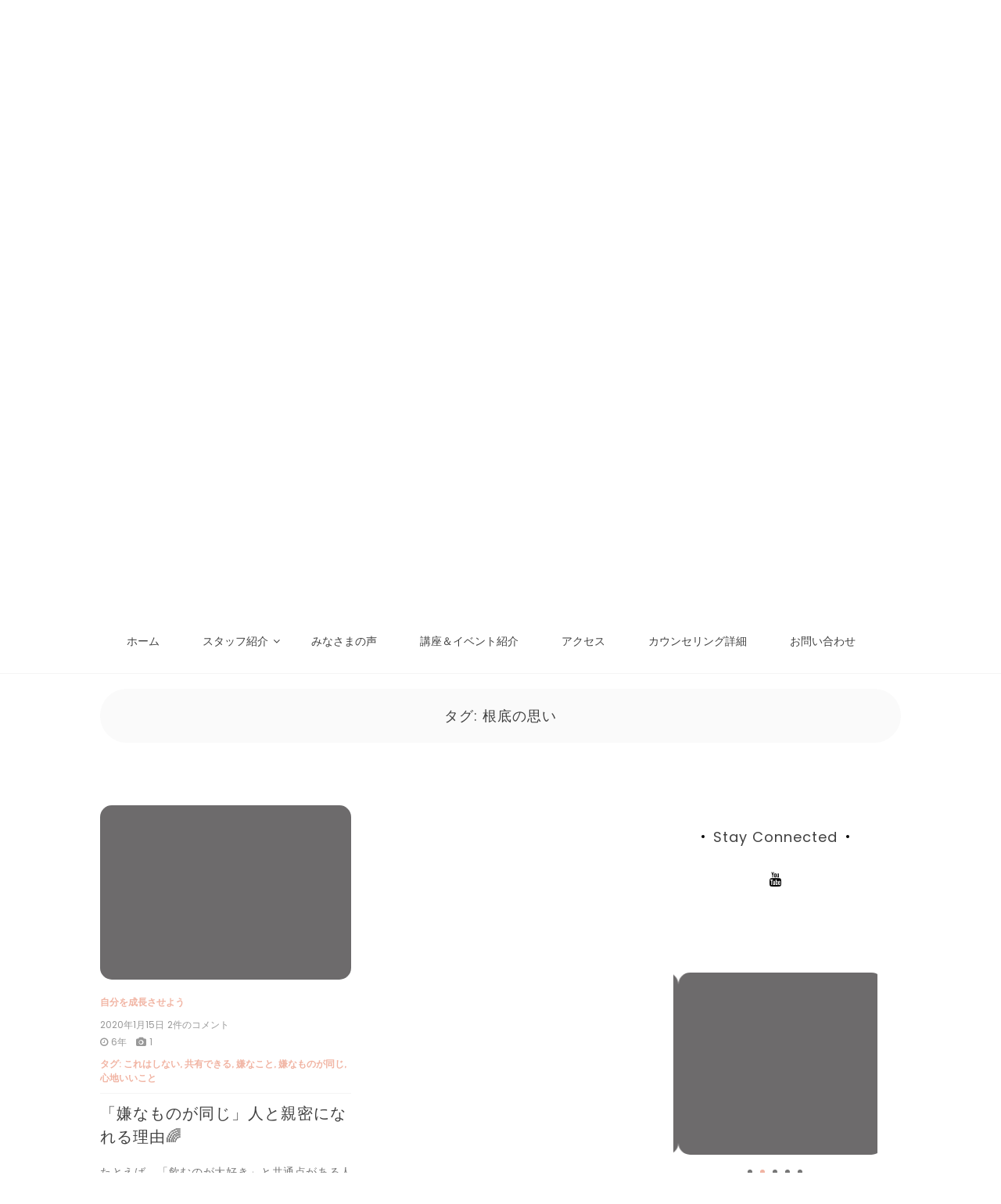

--- FILE ---
content_type: text/html; charset=UTF-8
request_url: http://kokoro-e.com/tag/%E6%A0%B9%E5%BA%95%E3%81%AE%E6%80%9D%E3%81%84
body_size: 13491
content:

<!doctype html>
<html dir="ltr" lang="ja" prefix="og: https://ogp.me/ns#">
<head>
	<meta charset="UTF-8">
	<link rel="profile" href="https://gmpg.org/xfn/11">
	<meta name="viewport" content="width=device-width, initial-scale=1, shrink-to-fit=no">	
	<title>根底の思い - あがり症・人見知りが楽になる話し方教室【こころ-え】(大阪・オンライン)</title>
	<style>img:is([sizes="auto" i], [sizes^="auto," i]) { contain-intrinsic-size: 3000px 1500px }</style>
	
		<!-- All in One SEO 4.9.1.1 - aioseo.com -->
	<meta name="robots" content="max-image-preview:large" />
	<link rel="canonical" href="http://kokoro-e.com/tag/%e6%a0%b9%e5%ba%95%e3%81%ae%e6%80%9d%e3%81%84" />
	<meta name="generator" content="All in One SEO (AIOSEO) 4.9.1.1" />
		<script type="application/ld+json" class="aioseo-schema">
			{"@context":"https:\/\/schema.org","@graph":[{"@type":"BreadcrumbList","@id":"http:\/\/kokoro-e.com\/tag\/%E6%A0%B9%E5%BA%95%E3%81%AE%E6%80%9D%E3%81%84#breadcrumblist","itemListElement":[{"@type":"ListItem","@id":"http:\/\/kokoro-e.com#listItem","position":1,"name":"\u30db\u30fc\u30e0","item":"http:\/\/kokoro-e.com","nextItem":{"@type":"ListItem","@id":"http:\/\/kokoro-e.com\/tag\/%e6%a0%b9%e5%ba%95%e3%81%ae%e6%80%9d%e3%81%84#listItem","name":"\u6839\u5e95\u306e\u601d\u3044"}},{"@type":"ListItem","@id":"http:\/\/kokoro-e.com\/tag\/%e6%a0%b9%e5%ba%95%e3%81%ae%e6%80%9d%e3%81%84#listItem","position":2,"name":"\u6839\u5e95\u306e\u601d\u3044","previousItem":{"@type":"ListItem","@id":"http:\/\/kokoro-e.com#listItem","name":"\u30db\u30fc\u30e0"}}]},{"@type":"CollectionPage","@id":"http:\/\/kokoro-e.com\/tag\/%E6%A0%B9%E5%BA%95%E3%81%AE%E6%80%9D%E3%81%84#collectionpage","url":"http:\/\/kokoro-e.com\/tag\/%E6%A0%B9%E5%BA%95%E3%81%AE%E6%80%9D%E3%81%84","name":"\u6839\u5e95\u306e\u601d\u3044 - \u3042\u304c\u308a\u75c7\u30fb\u4eba\u898b\u77e5\u308a\u304c\u697d\u306b\u306a\u308b\u8a71\u3057\u65b9\u6559\u5ba4\u3010\u3053\u3053\u308d-\u3048\u3011(\u5927\u962a\u30fb\u30aa\u30f3\u30e9\u30a4\u30f3)","inLanguage":"ja","isPartOf":{"@id":"http:\/\/kokoro-e.com\/#website"},"breadcrumb":{"@id":"http:\/\/kokoro-e.com\/tag\/%E6%A0%B9%E5%BA%95%E3%81%AE%E6%80%9D%E3%81%84#breadcrumblist"}},{"@type":"Organization","@id":"http:\/\/kokoro-e.com\/#organization","name":"\u3010\u3053\u3053\u308d-\u3048\u3011","description":"33\u6b73\u307e\u3067\u5bfe\u4eba\u6050\u6016\u75c7\u3060\u3063\u305f\u8b1b\u5e2b\u304c\u60a9\u307f\u306b\u5bc4\u308a\u6dfb\u3044\u3001\u8a71\u3057\u65b9\u30b9\u30ad\u30eb\u3092\u5411\u4e0a\u3067\u304d\u308b\u548c\u3084\u304b\u306a\u8a71\u3057\u65b9\u6559\u5ba4","url":"http:\/\/kokoro-e.com\/"},{"@type":"WebSite","@id":"http:\/\/kokoro-e.com\/#website","url":"http:\/\/kokoro-e.com\/","name":"\u3010\u3053\u3053\u308d-\u3048\u3011","description":"33\u6b73\u307e\u3067\u5bfe\u4eba\u6050\u6016\u75c7\u3060\u3063\u305f\u8b1b\u5e2b\u304c\u60a9\u307f\u306b\u5bc4\u308a\u6dfb\u3044\u3001\u8a71\u3057\u65b9\u30b9\u30ad\u30eb\u3092\u5411\u4e0a\u3067\u304d\u308b\u548c\u3084\u304b\u306a\u8a71\u3057\u65b9\u6559\u5ba4","inLanguage":"ja","publisher":{"@id":"http:\/\/kokoro-e.com\/#organization"}}]}
		</script>
		<!-- All in One SEO -->

<link rel='dns-prefetch' href='//webfonts.sakura.ne.jp' />
<link rel='dns-prefetch' href='//fonts.googleapis.com' />
<link rel="alternate" type="application/rss+xml" title="あがり症・人見知りが楽になる話し方教室【こころ-え】(大阪・オンライン) &raquo; フィード" href="http://kokoro-e.com/feed" />
<link rel="alternate" type="application/rss+xml" title="あがり症・人見知りが楽になる話し方教室【こころ-え】(大阪・オンライン) &raquo; コメントフィード" href="http://kokoro-e.com/comments/feed" />
<link rel="alternate" type="application/rss+xml" title="あがり症・人見知りが楽になる話し方教室【こころ-え】(大阪・オンライン) &raquo; 根底の思い タグのフィード" href="http://kokoro-e.com/tag/%e6%a0%b9%e5%ba%95%e3%81%ae%e6%80%9d%e3%81%84/feed" />
<script type="text/javascript">
/* <![CDATA[ */
window._wpemojiSettings = {"baseUrl":"https:\/\/s.w.org\/images\/core\/emoji\/16.0.1\/72x72\/","ext":".png","svgUrl":"https:\/\/s.w.org\/images\/core\/emoji\/16.0.1\/svg\/","svgExt":".svg","source":{"concatemoji":"http:\/\/kokoro-e.com\/wp-includes\/js\/wp-emoji-release.min.js?ver=6.8.3"}};
/*! This file is auto-generated */
!function(s,n){var o,i,e;function c(e){try{var t={supportTests:e,timestamp:(new Date).valueOf()};sessionStorage.setItem(o,JSON.stringify(t))}catch(e){}}function p(e,t,n){e.clearRect(0,0,e.canvas.width,e.canvas.height),e.fillText(t,0,0);var t=new Uint32Array(e.getImageData(0,0,e.canvas.width,e.canvas.height).data),a=(e.clearRect(0,0,e.canvas.width,e.canvas.height),e.fillText(n,0,0),new Uint32Array(e.getImageData(0,0,e.canvas.width,e.canvas.height).data));return t.every(function(e,t){return e===a[t]})}function u(e,t){e.clearRect(0,0,e.canvas.width,e.canvas.height),e.fillText(t,0,0);for(var n=e.getImageData(16,16,1,1),a=0;a<n.data.length;a++)if(0!==n.data[a])return!1;return!0}function f(e,t,n,a){switch(t){case"flag":return n(e,"\ud83c\udff3\ufe0f\u200d\u26a7\ufe0f","\ud83c\udff3\ufe0f\u200b\u26a7\ufe0f")?!1:!n(e,"\ud83c\udde8\ud83c\uddf6","\ud83c\udde8\u200b\ud83c\uddf6")&&!n(e,"\ud83c\udff4\udb40\udc67\udb40\udc62\udb40\udc65\udb40\udc6e\udb40\udc67\udb40\udc7f","\ud83c\udff4\u200b\udb40\udc67\u200b\udb40\udc62\u200b\udb40\udc65\u200b\udb40\udc6e\u200b\udb40\udc67\u200b\udb40\udc7f");case"emoji":return!a(e,"\ud83e\udedf")}return!1}function g(e,t,n,a){var r="undefined"!=typeof WorkerGlobalScope&&self instanceof WorkerGlobalScope?new OffscreenCanvas(300,150):s.createElement("canvas"),o=r.getContext("2d",{willReadFrequently:!0}),i=(o.textBaseline="top",o.font="600 32px Arial",{});return e.forEach(function(e){i[e]=t(o,e,n,a)}),i}function t(e){var t=s.createElement("script");t.src=e,t.defer=!0,s.head.appendChild(t)}"undefined"!=typeof Promise&&(o="wpEmojiSettingsSupports",i=["flag","emoji"],n.supports={everything:!0,everythingExceptFlag:!0},e=new Promise(function(e){s.addEventListener("DOMContentLoaded",e,{once:!0})}),new Promise(function(t){var n=function(){try{var e=JSON.parse(sessionStorage.getItem(o));if("object"==typeof e&&"number"==typeof e.timestamp&&(new Date).valueOf()<e.timestamp+604800&&"object"==typeof e.supportTests)return e.supportTests}catch(e){}return null}();if(!n){if("undefined"!=typeof Worker&&"undefined"!=typeof OffscreenCanvas&&"undefined"!=typeof URL&&URL.createObjectURL&&"undefined"!=typeof Blob)try{var e="postMessage("+g.toString()+"("+[JSON.stringify(i),f.toString(),p.toString(),u.toString()].join(",")+"));",a=new Blob([e],{type:"text/javascript"}),r=new Worker(URL.createObjectURL(a),{name:"wpTestEmojiSupports"});return void(r.onmessage=function(e){c(n=e.data),r.terminate(),t(n)})}catch(e){}c(n=g(i,f,p,u))}t(n)}).then(function(e){for(var t in e)n.supports[t]=e[t],n.supports.everything=n.supports.everything&&n.supports[t],"flag"!==t&&(n.supports.everythingExceptFlag=n.supports.everythingExceptFlag&&n.supports[t]);n.supports.everythingExceptFlag=n.supports.everythingExceptFlag&&!n.supports.flag,n.DOMReady=!1,n.readyCallback=function(){n.DOMReady=!0}}).then(function(){return e}).then(function(){var e;n.supports.everything||(n.readyCallback(),(e=n.source||{}).concatemoji?t(e.concatemoji):e.wpemoji&&e.twemoji&&(t(e.twemoji),t(e.wpemoji)))}))}((window,document),window._wpemojiSettings);
/* ]]> */
</script>
<style id='wp-emoji-styles-inline-css' type='text/css'>

	img.wp-smiley, img.emoji {
		display: inline !important;
		border: none !important;
		box-shadow: none !important;
		height: 1em !important;
		width: 1em !important;
		margin: 0 0.07em !important;
		vertical-align: -0.1em !important;
		background: none !important;
		padding: 0 !important;
	}
</style>
<link rel='stylesheet' id='wp-block-library-css' href='http://kokoro-e.com/wp-includes/css/dist/block-library/style.min.css?ver=6.8.3' type='text/css' media='all' />
<style id='wp-block-library-theme-inline-css' type='text/css'>
.wp-block-audio :where(figcaption){color:#555;font-size:13px;text-align:center}.is-dark-theme .wp-block-audio :where(figcaption){color:#ffffffa6}.wp-block-audio{margin:0 0 1em}.wp-block-code{border:1px solid #ccc;border-radius:4px;font-family:Menlo,Consolas,monaco,monospace;padding:.8em 1em}.wp-block-embed :where(figcaption){color:#555;font-size:13px;text-align:center}.is-dark-theme .wp-block-embed :where(figcaption){color:#ffffffa6}.wp-block-embed{margin:0 0 1em}.blocks-gallery-caption{color:#555;font-size:13px;text-align:center}.is-dark-theme .blocks-gallery-caption{color:#ffffffa6}:root :where(.wp-block-image figcaption){color:#555;font-size:13px;text-align:center}.is-dark-theme :root :where(.wp-block-image figcaption){color:#ffffffa6}.wp-block-image{margin:0 0 1em}.wp-block-pullquote{border-bottom:4px solid;border-top:4px solid;color:currentColor;margin-bottom:1.75em}.wp-block-pullquote cite,.wp-block-pullquote footer,.wp-block-pullquote__citation{color:currentColor;font-size:.8125em;font-style:normal;text-transform:uppercase}.wp-block-quote{border-left:.25em solid;margin:0 0 1.75em;padding-left:1em}.wp-block-quote cite,.wp-block-quote footer{color:currentColor;font-size:.8125em;font-style:normal;position:relative}.wp-block-quote:where(.has-text-align-right){border-left:none;border-right:.25em solid;padding-left:0;padding-right:1em}.wp-block-quote:where(.has-text-align-center){border:none;padding-left:0}.wp-block-quote.is-large,.wp-block-quote.is-style-large,.wp-block-quote:where(.is-style-plain){border:none}.wp-block-search .wp-block-search__label{font-weight:700}.wp-block-search__button{border:1px solid #ccc;padding:.375em .625em}:where(.wp-block-group.has-background){padding:1.25em 2.375em}.wp-block-separator.has-css-opacity{opacity:.4}.wp-block-separator{border:none;border-bottom:2px solid;margin-left:auto;margin-right:auto}.wp-block-separator.has-alpha-channel-opacity{opacity:1}.wp-block-separator:not(.is-style-wide):not(.is-style-dots){width:100px}.wp-block-separator.has-background:not(.is-style-dots){border-bottom:none;height:1px}.wp-block-separator.has-background:not(.is-style-wide):not(.is-style-dots){height:2px}.wp-block-table{margin:0 0 1em}.wp-block-table td,.wp-block-table th{word-break:normal}.wp-block-table :where(figcaption){color:#555;font-size:13px;text-align:center}.is-dark-theme .wp-block-table :where(figcaption){color:#ffffffa6}.wp-block-video :where(figcaption){color:#555;font-size:13px;text-align:center}.is-dark-theme .wp-block-video :where(figcaption){color:#ffffffa6}.wp-block-video{margin:0 0 1em}:root :where(.wp-block-template-part.has-background){margin-bottom:0;margin-top:0;padding:1.25em 2.375em}
</style>
<style id='classic-theme-styles-inline-css' type='text/css'>
/*! This file is auto-generated */
.wp-block-button__link{color:#fff;background-color:#32373c;border-radius:9999px;box-shadow:none;text-decoration:none;padding:calc(.667em + 2px) calc(1.333em + 2px);font-size:1.125em}.wp-block-file__button{background:#32373c;color:#fff;text-decoration:none}
</style>
<link rel='stylesheet' id='aioseo/css/src/vue/standalone/blocks/table-of-contents/global.scss-css' href='http://kokoro-e.com/wp-content/plugins/all-in-one-seo-pack/dist/Lite/assets/css/table-of-contents/global.e90f6d47.css?ver=4.9.1.1' type='text/css' media='all' />
<style id='global-styles-inline-css' type='text/css'>
:root{--wp--preset--aspect-ratio--square: 1;--wp--preset--aspect-ratio--4-3: 4/3;--wp--preset--aspect-ratio--3-4: 3/4;--wp--preset--aspect-ratio--3-2: 3/2;--wp--preset--aspect-ratio--2-3: 2/3;--wp--preset--aspect-ratio--16-9: 16/9;--wp--preset--aspect-ratio--9-16: 9/16;--wp--preset--color--black: #000000;--wp--preset--color--cyan-bluish-gray: #abb8c3;--wp--preset--color--white: #ffffff;--wp--preset--color--pale-pink: #f78da7;--wp--preset--color--vivid-red: #cf2e2e;--wp--preset--color--luminous-vivid-orange: #ff6900;--wp--preset--color--luminous-vivid-amber: #fcb900;--wp--preset--color--light-green-cyan: #7bdcb5;--wp--preset--color--vivid-green-cyan: #00d084;--wp--preset--color--pale-cyan-blue: #8ed1fc;--wp--preset--color--vivid-cyan-blue: #0693e3;--wp--preset--color--vivid-purple: #9b51e0;--wp--preset--gradient--vivid-cyan-blue-to-vivid-purple: linear-gradient(135deg,rgba(6,147,227,1) 0%,rgb(155,81,224) 100%);--wp--preset--gradient--light-green-cyan-to-vivid-green-cyan: linear-gradient(135deg,rgb(122,220,180) 0%,rgb(0,208,130) 100%);--wp--preset--gradient--luminous-vivid-amber-to-luminous-vivid-orange: linear-gradient(135deg,rgba(252,185,0,1) 0%,rgba(255,105,0,1) 100%);--wp--preset--gradient--luminous-vivid-orange-to-vivid-red: linear-gradient(135deg,rgba(255,105,0,1) 0%,rgb(207,46,46) 100%);--wp--preset--gradient--very-light-gray-to-cyan-bluish-gray: linear-gradient(135deg,rgb(238,238,238) 0%,rgb(169,184,195) 100%);--wp--preset--gradient--cool-to-warm-spectrum: linear-gradient(135deg,rgb(74,234,220) 0%,rgb(151,120,209) 20%,rgb(207,42,186) 40%,rgb(238,44,130) 60%,rgb(251,105,98) 80%,rgb(254,248,76) 100%);--wp--preset--gradient--blush-light-purple: linear-gradient(135deg,rgb(255,206,236) 0%,rgb(152,150,240) 100%);--wp--preset--gradient--blush-bordeaux: linear-gradient(135deg,rgb(254,205,165) 0%,rgb(254,45,45) 50%,rgb(107,0,62) 100%);--wp--preset--gradient--luminous-dusk: linear-gradient(135deg,rgb(255,203,112) 0%,rgb(199,81,192) 50%,rgb(65,88,208) 100%);--wp--preset--gradient--pale-ocean: linear-gradient(135deg,rgb(255,245,203) 0%,rgb(182,227,212) 50%,rgb(51,167,181) 100%);--wp--preset--gradient--electric-grass: linear-gradient(135deg,rgb(202,248,128) 0%,rgb(113,206,126) 100%);--wp--preset--gradient--midnight: linear-gradient(135deg,rgb(2,3,129) 0%,rgb(40,116,252) 100%);--wp--preset--font-size--small: 13px;--wp--preset--font-size--medium: 20px;--wp--preset--font-size--large: 36px;--wp--preset--font-size--x-large: 42px;--wp--preset--spacing--20: 0.44rem;--wp--preset--spacing--30: 0.67rem;--wp--preset--spacing--40: 1rem;--wp--preset--spacing--50: 1.5rem;--wp--preset--spacing--60: 2.25rem;--wp--preset--spacing--70: 3.38rem;--wp--preset--spacing--80: 5.06rem;--wp--preset--shadow--natural: 6px 6px 9px rgba(0, 0, 0, 0.2);--wp--preset--shadow--deep: 12px 12px 50px rgba(0, 0, 0, 0.4);--wp--preset--shadow--sharp: 6px 6px 0px rgba(0, 0, 0, 0.2);--wp--preset--shadow--outlined: 6px 6px 0px -3px rgba(255, 255, 255, 1), 6px 6px rgba(0, 0, 0, 1);--wp--preset--shadow--crisp: 6px 6px 0px rgba(0, 0, 0, 1);}:where(.is-layout-flex){gap: 0.5em;}:where(.is-layout-grid){gap: 0.5em;}body .is-layout-flex{display: flex;}.is-layout-flex{flex-wrap: wrap;align-items: center;}.is-layout-flex > :is(*, div){margin: 0;}body .is-layout-grid{display: grid;}.is-layout-grid > :is(*, div){margin: 0;}:where(.wp-block-columns.is-layout-flex){gap: 2em;}:where(.wp-block-columns.is-layout-grid){gap: 2em;}:where(.wp-block-post-template.is-layout-flex){gap: 1.25em;}:where(.wp-block-post-template.is-layout-grid){gap: 1.25em;}.has-black-color{color: var(--wp--preset--color--black) !important;}.has-cyan-bluish-gray-color{color: var(--wp--preset--color--cyan-bluish-gray) !important;}.has-white-color{color: var(--wp--preset--color--white) !important;}.has-pale-pink-color{color: var(--wp--preset--color--pale-pink) !important;}.has-vivid-red-color{color: var(--wp--preset--color--vivid-red) !important;}.has-luminous-vivid-orange-color{color: var(--wp--preset--color--luminous-vivid-orange) !important;}.has-luminous-vivid-amber-color{color: var(--wp--preset--color--luminous-vivid-amber) !important;}.has-light-green-cyan-color{color: var(--wp--preset--color--light-green-cyan) !important;}.has-vivid-green-cyan-color{color: var(--wp--preset--color--vivid-green-cyan) !important;}.has-pale-cyan-blue-color{color: var(--wp--preset--color--pale-cyan-blue) !important;}.has-vivid-cyan-blue-color{color: var(--wp--preset--color--vivid-cyan-blue) !important;}.has-vivid-purple-color{color: var(--wp--preset--color--vivid-purple) !important;}.has-black-background-color{background-color: var(--wp--preset--color--black) !important;}.has-cyan-bluish-gray-background-color{background-color: var(--wp--preset--color--cyan-bluish-gray) !important;}.has-white-background-color{background-color: var(--wp--preset--color--white) !important;}.has-pale-pink-background-color{background-color: var(--wp--preset--color--pale-pink) !important;}.has-vivid-red-background-color{background-color: var(--wp--preset--color--vivid-red) !important;}.has-luminous-vivid-orange-background-color{background-color: var(--wp--preset--color--luminous-vivid-orange) !important;}.has-luminous-vivid-amber-background-color{background-color: var(--wp--preset--color--luminous-vivid-amber) !important;}.has-light-green-cyan-background-color{background-color: var(--wp--preset--color--light-green-cyan) !important;}.has-vivid-green-cyan-background-color{background-color: var(--wp--preset--color--vivid-green-cyan) !important;}.has-pale-cyan-blue-background-color{background-color: var(--wp--preset--color--pale-cyan-blue) !important;}.has-vivid-cyan-blue-background-color{background-color: var(--wp--preset--color--vivid-cyan-blue) !important;}.has-vivid-purple-background-color{background-color: var(--wp--preset--color--vivid-purple) !important;}.has-black-border-color{border-color: var(--wp--preset--color--black) !important;}.has-cyan-bluish-gray-border-color{border-color: var(--wp--preset--color--cyan-bluish-gray) !important;}.has-white-border-color{border-color: var(--wp--preset--color--white) !important;}.has-pale-pink-border-color{border-color: var(--wp--preset--color--pale-pink) !important;}.has-vivid-red-border-color{border-color: var(--wp--preset--color--vivid-red) !important;}.has-luminous-vivid-orange-border-color{border-color: var(--wp--preset--color--luminous-vivid-orange) !important;}.has-luminous-vivid-amber-border-color{border-color: var(--wp--preset--color--luminous-vivid-amber) !important;}.has-light-green-cyan-border-color{border-color: var(--wp--preset--color--light-green-cyan) !important;}.has-vivid-green-cyan-border-color{border-color: var(--wp--preset--color--vivid-green-cyan) !important;}.has-pale-cyan-blue-border-color{border-color: var(--wp--preset--color--pale-cyan-blue) !important;}.has-vivid-cyan-blue-border-color{border-color: var(--wp--preset--color--vivid-cyan-blue) !important;}.has-vivid-purple-border-color{border-color: var(--wp--preset--color--vivid-purple) !important;}.has-vivid-cyan-blue-to-vivid-purple-gradient-background{background: var(--wp--preset--gradient--vivid-cyan-blue-to-vivid-purple) !important;}.has-light-green-cyan-to-vivid-green-cyan-gradient-background{background: var(--wp--preset--gradient--light-green-cyan-to-vivid-green-cyan) !important;}.has-luminous-vivid-amber-to-luminous-vivid-orange-gradient-background{background: var(--wp--preset--gradient--luminous-vivid-amber-to-luminous-vivid-orange) !important;}.has-luminous-vivid-orange-to-vivid-red-gradient-background{background: var(--wp--preset--gradient--luminous-vivid-orange-to-vivid-red) !important;}.has-very-light-gray-to-cyan-bluish-gray-gradient-background{background: var(--wp--preset--gradient--very-light-gray-to-cyan-bluish-gray) !important;}.has-cool-to-warm-spectrum-gradient-background{background: var(--wp--preset--gradient--cool-to-warm-spectrum) !important;}.has-blush-light-purple-gradient-background{background: var(--wp--preset--gradient--blush-light-purple) !important;}.has-blush-bordeaux-gradient-background{background: var(--wp--preset--gradient--blush-bordeaux) !important;}.has-luminous-dusk-gradient-background{background: var(--wp--preset--gradient--luminous-dusk) !important;}.has-pale-ocean-gradient-background{background: var(--wp--preset--gradient--pale-ocean) !important;}.has-electric-grass-gradient-background{background: var(--wp--preset--gradient--electric-grass) !important;}.has-midnight-gradient-background{background: var(--wp--preset--gradient--midnight) !important;}.has-small-font-size{font-size: var(--wp--preset--font-size--small) !important;}.has-medium-font-size{font-size: var(--wp--preset--font-size--medium) !important;}.has-large-font-size{font-size: var(--wp--preset--font-size--large) !important;}.has-x-large-font-size{font-size: var(--wp--preset--font-size--x-large) !important;}
:where(.wp-block-post-template.is-layout-flex){gap: 1.25em;}:where(.wp-block-post-template.is-layout-grid){gap: 1.25em;}
:where(.wp-block-columns.is-layout-flex){gap: 2em;}:where(.wp-block-columns.is-layout-grid){gap: 2em;}
:root :where(.wp-block-pullquote){font-size: 1.5em;line-height: 1.6;}
</style>
<link rel='stylesheet' id='contact-form-7-css' href='http://kokoro-e.com/wp-content/plugins/contact-form-7/includes/css/styles.css?ver=6.1.4' type='text/css' media='all' />
<link rel='stylesheet' id='mts_simple_booking_front_css-css' href='http://kokoro-e.com/wp-content/plugins/mts-simple-booking-c/css/mtssb-front.css?ver=6.8.3' type='text/css' media='all' />
<link rel='stylesheet' id='tablepress-default-css' href='http://kokoro-e.com/wp-content/plugins/tablepress/css/build/default.css?ver=3.2.6' type='text/css' media='all' />
<link rel='stylesheet' id='dashicons-css' href='http://kokoro-e.com/wp-includes/css/dashicons.min.css?ver=6.8.3' type='text/css' media='all' />
<link rel='stylesheet' id='my-calendar-lists-css' href='http://kokoro-e.com/wp-content/plugins/my-calendar/css/list-presets.css?ver=3.6.17' type='text/css' media='all' />
<link rel='stylesheet' id='my-calendar-reset-css' href='http://kokoro-e.com/wp-content/plugins/my-calendar/css/reset.css?ver=3.6.17' type='text/css' media='all' />
<link rel='stylesheet' id='my-calendar-style-css' href='http://kokoro-e.com/wp-content/plugins/my-calendar/styles/twentyeighteen.css?ver=3.6.17-twentyeighteen-css' type='text/css' media='all' />
<style id='my-calendar-style-inline-css' type='text/css'>

/* Styles by My Calendar - Joe Dolson https://www.joedolson.com/ */

.my-calendar-modal .event-title svg { background-color: #ffffcc; padding: 3px; }
.mc-main .mc_general .event-title, .mc-main .mc_general .event-title a { background: #ffffcc !important; color: #000000 !important; }
.mc-main .mc_general .event-title button { background: #ffffcc !important; color: #000000 !important; }
.mc-main .mc_general .event-title a:hover, .mc-main .mc_general .event-title a:focus { background: #ffffff !important;}
.mc-main .mc_general .event-title button:hover, .mc-main .mc_general .event-title button:focus { background: #ffffff !important;}
.mc-main, .mc-event, .my-calendar-modal, .my-calendar-modal-overlay, .mc-event-list {--primary-dark: #313233; --primary-light: #fff; --secondary-light: #fff; --secondary-dark: #000; --highlight-dark: #666; --highlight-light: #efefef; --close-button: #b32d2e; --search-highlight-bg: #f5e6ab; --navbar-background: transparent; --nav-button-bg: #fff; --nav-button-color: #313233; --nav-button-border: #313233; --nav-input-border: #313233; --nav-input-background: #fff; --nav-input-color: #313233; --grid-cell-border: #0000001f; --grid-header-border: #313233; --grid-header-color: #313233; --grid-weekend-color: #313233; --grid-header-bg: transparent; --grid-weekend-bg: transparent; --grid-cell-background: transparent; --current-day-border: #313233; --current-day-color: #313233; --current-day-bg: transparent; --date-has-events-bg: #313233; --date-has-events-color: #f6f7f7; --calendar-heading: clamp( 1.125rem, 24px, 2.5rem ); --event-title: clamp( 1.25rem, 24px, 2.5rem ); --grid-date: 16px; --grid-date-heading: clamp( .75rem, 16px, 1.5rem ); --modal-title: 1.5rem; --navigation-controls: clamp( .75rem, 16px, 1.5rem ); --card-heading: 1.125rem; --list-date: 1.25rem; --author-card: clamp( .75rem, 14px, 1.5rem); --single-event-title: clamp( 1.25rem, 24px, 2.5rem ); --mini-time-text: clamp( .75rem, 14px 1.25rem ); --list-event-date: 1.25rem; --list-event-title: 1.2rem; --grid-max-width: 1260px; --list-preset-border-color: #000000; --list-preset-stripe-background: rgba( 0,0,0,.04 ); --list-preset-date-badge-background: #000; --list-preset-date-badge-color: #fff; --list-preset-background: transparent; --category-mc_general: #ffffcc; }
</style>
<link rel='stylesheet' id='kenwheeler-slicktheme-css' href='http://kokoro-e.com/wp-content/themes/new-blog/css/slick-theme.css?ver=1.9.0' type='text/css' media='all' />
<link rel='stylesheet' id='bootstrap-css' href='http://kokoro-e.com/wp-content/themes/new-blog/css/bootstrap.css?ver=4.1.1' type='text/css' media='all' />
<link rel='stylesheet' id='new-blog-style-css' href='http://kokoro-e.com/wp-content/themes/new-blog/style.css?ver=6.8.3' type='text/css' media='all' />
<link rel='stylesheet' id='kenwheeler-slick-css' href='http://kokoro-e.com/wp-content/themes/new-blog/css/slick.css?ver=1.9.0' type='text/css' media='all' />
<link rel='stylesheet' id='new-blog-sidenav-css' href='http://kokoro-e.com/wp-content/themes/new-blog/css/sidenav.css?ver=1.0.0' type='text/css' media='all' />
<link rel='stylesheet' id='font-awesome-css' href='http://kokoro-e.com/wp-content/themes/new-blog/css/font-awesome.css?ver=1.9.0' type='text/css' media='all' />
<link rel='stylesheet' id='google-webfonts-css' href='//fonts.googleapis.com/css?family=Kaushan+Script|Poppins|Muli' type='text/css' media='all' />
<script type="text/javascript" src="http://kokoro-e.com/wp-includes/js/jquery/jquery.min.js?ver=3.7.1" id="jquery-core-js"></script>
<script type="text/javascript" src="http://kokoro-e.com/wp-includes/js/jquery/jquery-migrate.min.js?ver=3.4.1" id="jquery-migrate-js"></script>
<script type="text/javascript" src="//webfonts.sakura.ne.jp/js/sakurav3.js?fadein=0&amp;ver=3.1.4" id="typesquare_std-js"></script>
<link rel="https://api.w.org/" href="http://kokoro-e.com/wp-json/" /><link rel="alternate" title="JSON" type="application/json" href="http://kokoro-e.com/wp-json/wp/v2/tags/334" /><link rel="EditURI" type="application/rsd+xml" title="RSD" href="http://kokoro-e.com/xmlrpc.php?rsd" />
<meta name="generator" content="WordPress 6.8.3" />
<meta name="google-site-verification" content="8ad0t08Zxisoz8i-3OebnPQfnFViDJTCpcnBqfsvcbw" />	<style type="text/css">
    
    /* highlight active menu */
    li.current-menu-item {   
        color: #a08700  ; 
    }
    
    /* main width */
    .banner-holder .container-fluid {
	width: 30% ;

    }
 
    /* UPPERCASE */
    .category1, .category2, .category3, .category4  {
		text-transform: uppercase ;

    }
    .post-auther-edit-1, .post-auther-edit-2, .post-auther-edit-3, .post-auther-edit-4  {
		text-transform: uppercase ;
    }
    .leave-comment  {
		text-transform: uppercase ;

    }
    .read-more  {
		text-transform: uppercase ;

    }
    .widget-title, .most1, .most2, .most3, .most4 {
        text-transform: uppercase ;
    }
    #primary-menu {
        text-transform: uppercase ;
    }   
    </style>
		<style type="text/css">
					.site-title,
			.site-description {
				position: absolute;
				clip: rect(1px, 1px, 1px, 1px);
			}
				</style>
		<link rel="icon" href="http://kokoro-e.com/wp-content/uploads/2019/03/cropped-kokoloe-logo2-32x32.jpg" sizes="32x32" />
<link rel="icon" href="http://kokoro-e.com/wp-content/uploads/2019/03/cropped-kokoloe-logo2-192x192.jpg" sizes="192x192" />
<link rel="apple-touch-icon" href="http://kokoro-e.com/wp-content/uploads/2019/03/cropped-kokoloe-logo2-180x180.jpg" />
<meta name="msapplication-TileImage" content="http://kokoro-e.com/wp-content/uploads/2019/03/cropped-kokoloe-logo2-270x270.jpg" />
</head>

<body class="archive tag tag-334 wp-embed-responsive wp-theme-new-blog metaslider-plugin hfeed"  >
<div id="page" class="site">
	<a class="skip-link screen-reader-text" href="#content">コンテンツへスキップ</a>

	<header id="masthead" class="site-header ">
<!-- Logo -->
		 
			<div>
			 </div> 					<div class="container-header">
				<div class="min-height-150">
				<div id="wp-custom-header" class="wp-custom-header"><img src="http://kokoro-e.com/wp-content/uploads/2025/12/cropped-こころえ.png" width="1400" height="674" alt="" srcset="http://kokoro-e.com/wp-content/uploads/2025/12/cropped-こころえ.png 1400w, http://kokoro-e.com/wp-content/uploads/2025/12/cropped-こころえ-300x144.png 300w, http://kokoro-e.com/wp-content/uploads/2025/12/cropped-こころえ-1024x493.png 1024w, http://kokoro-e.com/wp-content/uploads/2025/12/cropped-こころえ-768x370.png 768w, http://kokoro-e.com/wp-content/uploads/2025/12/cropped-こころえ-600x290.png 600w" sizes="(max-width: 1400px) 100vw, 1400px" decoding="async" fetchpriority="high" /></div>	
				</div>
				<!-- Title -->
				<div class=" logo text-center mx-auto overlays ">
					<h1 class="site-title"><a href="http://kokoro-e.com/" rel="home">あがり症・人見知りが楽になる話し方教室【こころ-え】(大阪・オンライン)</a></h1>
										<p class="site-description">33歳まで対人恐怖症だった講師が悩みに寄り添い、話し方スキルを向上できる和やかな話し方教室</p>
									</div>
			</div>
			
		<div class="text-center pt-3 pb-3 navbar-expand-lg" > 
			<!-- Navbar -->
			<nav class="navbar ">
        		<div class="container">
						<div class="float-left">
						<!-- left nav -->
															<ul class="social-icon float-left ">
																																					<li><a href=""target="_blank"><span class="fa fa-youtube" aria-hidden="true"></span></a></li>
																											
								</ul>
													</div>
						<div class='float-right'>
							<!-- Right nav -->
							<ul class="search-tab">
								<li><a href="javascript:;" class="toggle" id="sidenav-toggle" ><span class="fa fa-bars" aria-hidden="true"></span></a></li>
							</ul>
						</div>			
			  </div>
			</nav>
		</div>

    <!-- side nav -->

    <nav class="sidenav" data-sidenav data-sidenav-toggle="#sidenav-toggle">
		<a id ="closebtn" href="javascript:void(0)" class="closebtn">&times;</a>

      <div class="sidenav-brand logo text-left">
          <p class="site-title"><a href="http://kokoro-e.com/" rel="home">あがり症・人見知りが楽になる話し方教室【こころ-え】(大阪・オンライン)</a></p>
      </div>
        <div class="sidenav-header"  action="http://kokoro-e.com">
        <form class="search-form"  action="http://kokoro-e.com" >
          <input name="s" value=" " class="form-control mr-sm-2" type="search" placeholder="Search;"" aria-label="Search">
          <button class="btn search-submit" type="submit"><span class="fa fa-search" aria-hidden="true"></span></button>
        </form>
</div>			<nav id ="side_nav" class=" navbar navbar-expand-sm " role="navigation">
						<div id="bs-example-navbar-collapse-1" class="menu-%e3%83%a1%e3%82%a4%e3%83%b3%e3%83%a1%e3%83%8b%e3%83%a5%e3%83%bc-container"><ul id="menu-%e3%83%a1%e3%82%a4%e3%83%b3%e3%83%a1%e3%83%8b%e3%83%a5%e3%83%bc" class="nav flex-column sidenav-menu"><li itemscope="itemscope" itemtype="https://www.schema.org/SiteNavigationElement" id="menu-item-57" class="menu-item menu-item-type-custom menu-item-object-custom menu-item-home menu-item-57 nav-item"><a title="ホーム" href="http://kokoro-e.com" class="nav-link">ホーム</a></li>
<li itemscope="itemscope" itemtype="https://www.schema.org/SiteNavigationElement" id="menu-item-18" class="menu-item menu-item-type-post_type menu-item-object-page menu-item-has-children dropdown menu-item-18 nav-item"><a title="スタッフ紹介" href="http://kokoro-e.com/staff" data-toggle="dropdown" aria-haspopup="true" aria-expanded="false" class="dropdown-toggle nav-link" id="menu-item-dropdown-18">スタッフ紹介</a>
<ul class="dropdown-menu" aria-labelledby="menu-item-dropdown-18" role="menu">
	<li itemscope="itemscope" itemtype="https://www.schema.org/SiteNavigationElement" id="menu-item-15" class="menu-item menu-item-type-post_type menu-item-object-page menu-item-15 nav-item"><a title="想いと歴史" href="http://kokoro-e.com/feature" class="dropdown-item">想いと歴史</a></li>
</ul>
</li>
<li itemscope="itemscope" itemtype="https://www.schema.org/SiteNavigationElement" id="menu-item-673" class="menu-item menu-item-type-post_type menu-item-object-page menu-item-673 nav-item"><a title="みなさまの声" href="http://kokoro-e.com/impression" class="nav-link">みなさまの声</a></li>
<li itemscope="itemscope" itemtype="https://www.schema.org/SiteNavigationElement" id="menu-item-68" class="menu-item menu-item-type-post_type menu-item-object-page menu-item-home menu-item-68 nav-item"><a title="講座＆イベント紹介" href="http://kokoro-e.com/" class="nav-link">講座＆イベント紹介</a></li>
<li itemscope="itemscope" itemtype="https://www.schema.org/SiteNavigationElement" id="menu-item-22" class="menu-item menu-item-type-post_type menu-item-object-page menu-item-22 nav-item"><a title="アクセス" href="http://kokoro-e.com/access" class="nav-link">アクセス</a></li>
<li itemscope="itemscope" itemtype="https://www.schema.org/SiteNavigationElement" id="menu-item-3993" class="menu-item menu-item-type-post_type menu-item-object-page menu-item-3993 nav-item"><a title="カウンセリング詳細" href="http://kokoro-e.com/counseling" class="nav-link">カウンセリング詳細</a></li>
<li itemscope="itemscope" itemtype="https://www.schema.org/SiteNavigationElement" id="menu-item-25" class="menu-item menu-item-type-post_type menu-item-object-page menu-item-25 nav-item"><a title="お問い合わせ" href="http://kokoro-e.com/message" class="nav-link">お問い合わせ</a></li>
</ul></div>			</nav>
 
    </nav>

		<!-- end side nav -->

	<!-- banner slider -->

			
		<!-- end banner slider -->

		
  </header><!-- #masthead -->
	
	<div id="content" class="site-content">
		<!-- Main menu -->
		<nav id="main_nav" class="sticky-top navbar navbar-expand-lg mt-5 " role="navigation">
						<!-- Brand and toggle get grouped for better mobile display -->
													<button class="navbar-toggler" type="button" data-toggle="collapse" data-target="#collapse-1" aria-controls="bs-example-navbar-collapse-1" aria-expanded="false" aria-label="Toggle navigation">
								<span class="fa fa-bars"></span>
							</button>
						<div id="collapse-1" class="collapse navbar-collapse"><ul id="menu-%e3%83%a1%e3%82%a4%e3%83%b3%e3%83%a1%e3%83%8b%e3%83%a5%e3%83%bc-1" class="nav navbar-nav mx-auto"><li itemscope="itemscope" itemtype="https://www.schema.org/SiteNavigationElement" class="menu-item menu-item-type-custom menu-item-object-custom menu-item-home menu-item-57 nav-item"><a title="ホーム" href="http://kokoro-e.com" class="nav-link">ホーム</a></li>
<li itemscope="itemscope" itemtype="https://www.schema.org/SiteNavigationElement" class="menu-item menu-item-type-post_type menu-item-object-page menu-item-has-children dropdown menu-item-18 nav-item"><a title="スタッフ紹介" href="http://kokoro-e.com/staff" data-toggle="dropdown" aria-haspopup="true" aria-expanded="false" class="dropdown-toggle nav-link" id="menu-item-dropdown-18">スタッフ紹介</a>
<ul class="dropdown-menu" aria-labelledby="menu-item-dropdown-18" role="menu">
	<li itemscope="itemscope" itemtype="https://www.schema.org/SiteNavigationElement" class="menu-item menu-item-type-post_type menu-item-object-page menu-item-15 nav-item"><a title="想いと歴史" href="http://kokoro-e.com/feature" class="dropdown-item">想いと歴史</a></li>
</ul>
</li>
<li itemscope="itemscope" itemtype="https://www.schema.org/SiteNavigationElement" class="menu-item menu-item-type-post_type menu-item-object-page menu-item-673 nav-item"><a title="みなさまの声" href="http://kokoro-e.com/impression" class="nav-link">みなさまの声</a></li>
<li itemscope="itemscope" itemtype="https://www.schema.org/SiteNavigationElement" class="menu-item menu-item-type-post_type menu-item-object-page menu-item-home menu-item-68 nav-item"><a title="講座＆イベント紹介" href="http://kokoro-e.com/" class="nav-link">講座＆イベント紹介</a></li>
<li itemscope="itemscope" itemtype="https://www.schema.org/SiteNavigationElement" class="menu-item menu-item-type-post_type menu-item-object-page menu-item-22 nav-item"><a title="アクセス" href="http://kokoro-e.com/access" class="nav-link">アクセス</a></li>
<li itemscope="itemscope" itemtype="https://www.schema.org/SiteNavigationElement" class="menu-item menu-item-type-post_type menu-item-object-page menu-item-3993 nav-item"><a title="カウンセリング詳細" href="http://kokoro-e.com/counseling" class="nav-link">カウンセリング詳細</a></li>
<li itemscope="itemscope" itemtype="https://www.schema.org/SiteNavigationElement" class="menu-item menu-item-type-post_type menu-item-object-page menu-item-25 nav-item"><a title="お問い合わせ" href="http://kokoro-e.com/message" class="nav-link">お問い合わせ</a></li>
</ul></div>				</nav>
		<!-- End Main menu -->

	<div id="primary" class="content-area">
		<main id="main" class="site-main">
				
			<header id ="scroll-top" class="page-header">
			<section class="search-result">
				<div class="container-fluid">
					<div class="result-holder">
						<h1 class="page-title search-result">タグ: <span>根底の思い</span></h1>					</div>
				</div>
			</header><!-- .page-header -->
			<section class="middle-content inner-content">
			<div class="container-fluid">
				<div class="row">
				<div class="col-lg-8">
												<div class="grid-blog">
						<section>
							<div class="row">
																	<div class="col-md-6">
									<article id="post-2187" class="post-2187 post type-post status-publish format-standard hentry category-newself tag-335 tag-338 tag-336 tag-331 tag-337 tag-334 tag-340 tag-333 tag-339 tag-332">
    <div class="card">
                    
            <div>
                <img  class="card-img-top" src = "http://kokoro-e.com/wp-content/themes/new-blog/images/baby-887833_1920-360x250.jpg " >
            </div>
                    <div class="card-body">
            <header class="entry-header">
                <div class="tag-date-comment">
                                        <span class ="cat"> <a href="http://kokoro-e.com/category/newself" rel="category tag">自分を成長させよう</a> </span>
                                        <ul class="date-comment">
                                                    <li> <span class="posted-on "><a href="http://kokoro-e.com/2020/01" rel="bookmark"><time class="entry-date published updated" datetime="2020年1月15日">2020年1月15日</time></a></span></li>
                                                                            <li><span class="comments-link"><a href="http://kokoro-e.com/newself/73#comments"><span class="screen-reader-text">「嫌なものが同じ」人と親密になれる理由🌈 への</span>2件のコメント</a></span></li>
                                                <li></li>
                    </ul>
                    <ul class="pro-meta">
                                                  <li> 
                          <span class="date"><a><i class="fa fa-clock-o"></i><span class="pl-1"> 6年                          </span></a></span>
                          </li>
                        <li><span class="date"><a><i class="fa fa-camera"></i><span class="pl-1"> 1</span></a></span></li>                    </ul>
                                            <span class ="tag"> <span class="tags-links">タグ: <a href="http://kokoro-e.com/tag/%e3%81%93%e3%82%8c%e3%81%af%e3%81%97%e3%81%aa%e3%81%84" rel="tag">これはしない</a>, <a href="http://kokoro-e.com/tag/%e5%85%b1%e6%9c%89%e3%81%a7%e3%81%8d%e3%82%8b" rel="tag">共有できる</a>, <a href="http://kokoro-e.com/tag/%e5%ab%8c%e3%81%aa%e3%81%93%e3%81%a8" rel="tag">嫌なこと</a>, <a href="http://kokoro-e.com/tag/%e5%ab%8c%e3%81%aa%e3%82%82%e3%81%ae%e3%81%8c%e5%90%8c%e3%81%98" rel="tag">嫌なものが同じ</a>, <a href="http://kokoro-e.com/tag/%e5%bf%83%e5%9c%b0%e3%81%84%e3%81%84%e3%81%93%e3%81%a8" rel="tag">心地いいこと</a></span></span>
                                    </div>
                
                <h2 class="card-title blog-post-title"><a href="http://kokoro-e.com/newself/73" rel="bookmark">「嫌なものが同じ」人と親密になれる理由🌈</a></h2>            </header>
            <p class="text-justify">たとえば、「飲むのが大好き」と共通点がある人 [&hellip;]</p>
            <footer class="entry-footer">
                                
                        <a href="http://kokoro-e.com/newself/73" aria-label=' 続きを読む' class="readmore-modal btn btn-outline-primary" data-modal="2187">
                            続きを読む                        </a>
                                </footer>
        </div>
    </div>
</article>
									</div>
															</div>
							<div class=" text-center">
															</div>
						</section>
						</div>
												
												</div>
												<div class="col-lg-4">
								<aside id="sidebar-1" class="widget-area">
	<div class="sidebar">

			<div class="get-connected block">
			<div class="side-title">
				<h4>Stay Connected</h4>
			</div>
			<ul class="social-icon">
																	<li><a href=""target="_blank"><span class="fa fa-youtube" aria-hidden="true"></span></a></li>
											</ul>
		</div>
		<div class="post-slider block">
				<div class="item">
			<div class="img-holder">
							<div>
					<img  src = "http://kokoro-e.com/wp-content/themes/new-blog/images/woman-3208045_1920-450x401.jpg " >
				</div>

								<div class="caption">
										<span class ="cat"> <a href="http://kokoro-e.com/category/%e8%87%aa%e5%b7%b1%e8%82%af%e5%ae%9a%e6%84%9f%e3%82%a2%e3%83%83%e3%83%97" rel="category tag">自己肯定感アップ</a> </span>
										<h5><a href="http://kokoro-e.com/%e8%87%aa%e5%b7%b1%e8%82%af%e5%ae%9a%e6%84%9f%e3%82%a2%e3%83%83%e3%83%97/%e8%87%aa%e5%88%86%e8%87%aa%e8%ba%ab%e3%82%92%e3%81%bb%e3%82%81%e3%82%8b%e3%82%b3%e3%83%84" rel="bookmark">自分自身をほめるコツ</a></h5>				</div>
			</div>
		</div>
				<div class="item">
			<div class="img-holder">
							<div>
					<img  src = "http://kokoro-e.com/wp-content/themes/new-blog/images/woman-3208045_1920-450x401.jpg " >
				</div>

								<div class="caption">
										<span class ="cat"> <a href="http://kokoro-e.com/category/%e5%81%a5%e5%ba%b7" rel="category tag">健康</a> </span>
										<h5><a href="http://kokoro-e.com/%e5%81%a5%e5%ba%b7/%e5%a4%8f%e3%81%ae%e3%81%a0%e3%82%8b%e3%81%95%e8%a7%a3%e6%b6%88%e6%b3%95" rel="bookmark">夏のだるさ解消法</a></h5>				</div>
			</div>
		</div>
				<div class="item">
			<div class="img-holder">
							<div>
					<img  src = "http://kokoro-e.com/wp-content/themes/new-blog/images/woman-3208045_1920-450x401.jpg " >
				</div>

								<div class="caption">
										<span class ="cat"> <a href="http://kokoro-e.com/category/%e8%87%aa%e5%b7%b1%e8%82%af%e5%ae%9a%e6%84%9f%e3%82%a2%e3%83%83%e3%83%97" rel="category tag">自己肯定感アップ</a> </span>
										<h5><a href="http://kokoro-e.com/%e8%87%aa%e5%b7%b1%e8%82%af%e5%ae%9a%e6%84%9f%e3%82%a2%e3%83%83%e3%83%97/4070" rel="bookmark">自分をほめる習慣が大切</a></h5>				</div>
			</div>
		</div>
				<div class="item">
			<div class="img-holder">
							<div>
					<img  src = "http://kokoro-e.com/wp-content/themes/new-blog/images/woman-3208045_1920-450x401.jpg " >
				</div>

								<div class="caption">
										<span class ="cat"> <a href="http://kokoro-e.com/category/%e5%81%a5%e5%ba%b7" rel="category tag">健康</a> </span>
										<h5><a href="http://kokoro-e.com/%e5%81%a5%e5%ba%b7/%e5%a4%8f%e3%82%82%e5%86%b7%e3%81%88%e5%af%be%e7%ad%96%e3%81%8c%e5%a4%a7%e5%88%87" rel="bookmark">夏も冷え対策が大切</a></h5>				</div>
			</div>
		</div>
				<div class="item">
			<div class="img-holder">
							<div>
					<img  src = "http://kokoro-e.com/wp-content/themes/new-blog/images/woman-3208045_1920-450x401.jpg " >
				</div>

								<div class="caption">
										<span class ="cat"> <a href="http://kokoro-e.com/category/%e5%81%a5%e5%ba%b7" rel="category tag">健康</a> </span>
										<h5><a href="http://kokoro-e.com/%e5%81%a5%e5%ba%b7/%e9%9b%a8%e3%81%ae%e6%97%a5%e3%81%ab%e4%bd%93%e8%aa%bf%e3%81%8c%e6%82%aa%e3%81%8f%e3%81%aa%e3%82%8b%e7%90%86%e7%94%b1" rel="bookmark">雨の日に体調が悪くなる理由</a></h5>				</div>
			</div>
		</div>
			</div>
			<div class="latest-post block">
		<div class="side-title">
			<h4>最新の記事</h4>
		</div>
					<div class="media">
			
							<div class="media-body">
					<h5 class="mt-0"><a href="http://kokoro-e.com/%e8%87%aa%e5%b7%b1%e8%82%af%e5%ae%9a%e6%84%9f%e3%82%a2%e3%83%83%e3%83%97/%e8%87%aa%e5%88%86%e8%87%aa%e8%ba%ab%e3%82%92%e3%81%bb%e3%82%81%e3%82%8b%e3%82%b3%e3%83%84" rel="bookmark">自分自身をほめるコツ</a></h5>						<div class="bl-date">
							<span class="posted-on "><a href="http://kokoro-e.com/2023/08" rel="bookmark"><time class="entry-date published updated" datetime="2023年8月4日">2023年8月4日</time></a></span>						</div>
									</div>
			</div>
						<div class="media">
			
							<div class="media-body">
					<h5 class="mt-0"><a href="http://kokoro-e.com/%e5%81%a5%e5%ba%b7/%e5%a4%8f%e3%81%ae%e3%81%a0%e3%82%8b%e3%81%95%e8%a7%a3%e6%b6%88%e6%b3%95" rel="bookmark">夏のだるさ解消法</a></h5>						<div class="bl-date">
							<span class="posted-on "><a href="http://kokoro-e.com/2023/07" rel="bookmark"><time class="entry-date published updated" datetime="2023年7月27日">2023年7月27日</time></a></span>						</div>
									</div>
			</div>
						<div class="media">
			
							<div class="media-body">
					<h5 class="mt-0"><a href="http://kokoro-e.com/%e8%87%aa%e5%b7%b1%e8%82%af%e5%ae%9a%e6%84%9f%e3%82%a2%e3%83%83%e3%83%97/4070" rel="bookmark">自分をほめる習慣が大切</a></h5>						<div class="bl-date">
							<span class="posted-on "><a href="http://kokoro-e.com/2023/07" rel="bookmark"><time class="entry-date published updated" datetime="2023年7月13日">2023年7月13日</time></a></span>						</div>
									</div>
			</div>
						<div class="media">
			
							<div class="media-body">
					<h5 class="mt-0"><a href="http://kokoro-e.com/%e5%81%a5%e5%ba%b7/%e5%a4%8f%e3%82%82%e5%86%b7%e3%81%88%e5%af%be%e7%ad%96%e3%81%8c%e5%a4%a7%e5%88%87" rel="bookmark">夏も冷え対策が大切</a></h5>						<div class="bl-date">
							<span class="posted-on "><a href="http://kokoro-e.com/2023/07" rel="bookmark"><time class="entry-date published updated" datetime="2023年7月6日">2023年7月6日</time></a></span>						</div>
									</div>
			</div>
				</div>
		<section id="search-3" class="widget widget_search categories block"><div class="sidenav-header"  action="http://kokoro-e.com">
        <form class="search-form"  action="http://kokoro-e.com" >
          <input name="s" value=" " class="form-control mr-sm-2" type="search" placeholder="Search;"" aria-label="Search">
          <button class="btn search-submit" type="submit"><span class="fa fa-search" aria-hidden="true"></span></button>
        </form>
</div></section><section id="nav_menu-2" class="widget widget_nav_menu categories block"><div class ="side-title" > <h4 class="widget-title ">メニュー</h4></div><div class="menu-%e3%83%a1%e3%82%a4%e3%83%b3%e3%83%a1%e3%83%8b%e3%83%a5%e3%83%bc-container"><ul id="menu-%e3%83%a1%e3%82%a4%e3%83%b3%e3%83%a1%e3%83%8b%e3%83%a5%e3%83%bc-2" class="menu"><li class="menu-item menu-item-type-custom menu-item-object-custom menu-item-home menu-item-57"><a href="http://kokoro-e.com">ホーム</a></li>
<li class="menu-item menu-item-type-post_type menu-item-object-page menu-item-has-children menu-item-18"><a href="http://kokoro-e.com/staff">スタッフ紹介</a>
<ul class="sub-menu">
	<li class="menu-item menu-item-type-post_type menu-item-object-page menu-item-15"><a href="http://kokoro-e.com/feature">想いと歴史</a></li>
</ul>
</li>
<li class="menu-item menu-item-type-post_type menu-item-object-page menu-item-673"><a href="http://kokoro-e.com/impression">みなさまの声</a></li>
<li class="menu-item menu-item-type-post_type menu-item-object-page menu-item-home menu-item-68"><a href="http://kokoro-e.com/">講座＆イベント紹介</a></li>
<li class="menu-item menu-item-type-post_type menu-item-object-page menu-item-22"><a href="http://kokoro-e.com/access">アクセス</a></li>
<li class="menu-item menu-item-type-post_type menu-item-object-page menu-item-3993"><a href="http://kokoro-e.com/counseling">カウンセリング詳細</a></li>
<li class="menu-item menu-item-type-post_type menu-item-object-page menu-item-25"><a href="http://kokoro-e.com/message">お問い合わせ</a></li>
</ul></div></section>	</div>
</aside><!-- #secondary -->						</div>
										</div>
			</div>
		</section>
		
		</main><!-- #main -->
	</div><!-- #primary -->


</div><!-- #content -->

	<footer id="colophon" class="site-footer">
    <section>
      
                              <div class="instagram">
              <div class="row">  <div class="col-md-2">
                                          <div>
                        <img  src = "http://kokoro-e.com/wp-content/themes/new-blog/images/woman-3208045_1920-240x200.jpg " >
                      </div>
                                    
                  </div>
                 <div class="col-md-2">
                                          <div>
                        <img  src = "http://kokoro-e.com/wp-content/themes/new-blog/images/woman-3208045_1920-240x200.jpg " >
                      </div>
                                    
                  </div>
                 <div class="col-md-2">
                                          <div>
                        <img  src = "http://kokoro-e.com/wp-content/themes/new-blog/images/woman-3208045_1920-240x200.jpg " >
                      </div>
                                    
                  </div>
                 <div class="col-md-2">
                                          <div>
                        <img  src = "http://kokoro-e.com/wp-content/themes/new-blog/images/woman-3208045_1920-240x200.jpg " >
                      </div>
                                    
                  </div>
                 <div class="col-md-2">
                                          <div>
                        <img  src = "http://kokoro-e.com/wp-content/themes/new-blog/images/woman-3208045_1920-240x200.jpg " >
                      </div>
                                    
                  </div>
                 <div class="col-md-2">
                    		<a class="post-thumbnail img-holder" href="http://kokoro-e.com/%e5%81%a5%e5%ba%b7/%e6%b7%b1%e5%91%bc%e5%90%b8%e3%81%ae%e3%82%84%e3%82%8a%e6%96%b9" aria-hidden="true" tabindex="-1">
			<img width="240" height="200" src="http://kokoro-e.com/wp-content/uploads/2023/02/CT投稿　心臓-15-240x200.png" class="attachment-new-blog-footer-thumbnail size-new-blog-footer-thumbnail wp-post-image" alt="深呼吸のやり方" decoding="async" loading="lazy" />		</a>

		
	              
                  </div>
                 <div class="col-md-2">
                    		<a class="post-thumbnail img-holder" href="http://kokoro-e.com/new/%e6%9c%881%e9%96%8b%e5%82%ac%e3%80%8c%e5%bd%a9%e3%81%84%e3%82%8d%e3%81%a9%e3%82%8a%e3%82%ab%e3%83%95%e3%82%a7%e3%80%8d" aria-hidden="true" tabindex="-1">
			<img width="240" height="200" src="http://kokoro-e.com/wp-content/uploads/2022/10/FotoJet-6-240x200.png" class="attachment-new-blog-footer-thumbnail size-new-blog-footer-thumbnail wp-post-image" alt="月1開催「彩(いろどり)カフェ」" decoding="async" loading="lazy" />		</a>

		
	              
                  </div>
                              </div>
            </div>       <div class="info-content">
        <div class="container-fluid">
          <div class="row">
            <div class="col-md-4">
                            <div class="f-about">
                <div class="logo">
                  <p class="site-title logo"><a href="http://kokoro-e.com/" rel="home">あがり症・人見知りが楽になる話し方教室【こころ-え】(大阪・オンライン)</a><p>
                </div>
              </div>
                          </div>
            <div class="col-md-4">
                        </div>
            <div class="col-md-4">
                        </div>
          </div>
        </div>
      </div>
      <div class="site-info copyright">
        <div class="container">

          <a href="https://ja.wordpress.org/">
            Proudly powered by WordPress          </a>
          <span class="sep "> | </span>
            Theme : <a href="https://www.postmagthemes.com/downloads/new-blog-a-free-wordpress-theme/" target="_blank">New Blog a free WordPress theme </a> : by :  <a href="https://www.postmagthemes.com" target="_blank" > Postmagthemes </a>        </div>
      </div><!-- .site-info -->
    </section>
	</footer><!-- #colophon -->
</div><!-- #page -->

<div class="modal fade" id="modalPostConetentPopup" tabindex="-1" role="dialog" aria-labelledby="modalPostConetentPopupTitle" aria-hidden="true" data-lenis-prevent >
      <div class="modal-dialog modal-dialog-centered modal-dialog-scrollable modal-lg" role="document">
        <div class="modal-content">
          <div class="modal-header">
            
          </div>
          <div class="modal-body">
            
          </div>
          <div class="modal-footer">
                
          </div>
        </div>
      </div>
    </div>
<script type="speculationrules">
{"prefetch":[{"source":"document","where":{"and":[{"href_matches":"\/*"},{"not":{"href_matches":["\/wp-*.php","\/wp-admin\/*","\/wp-content\/uploads\/*","\/wp-content\/*","\/wp-content\/plugins\/*","\/wp-content\/themes\/new-blog\/*","\/*\\?(.+)"]}},{"not":{"selector_matches":"a[rel~=\"nofollow\"]"}},{"not":{"selector_matches":".no-prefetch, .no-prefetch a"}}]},"eagerness":"conservative"}]}
</script>
<meta name="google-site-verification" content="8ad0t08Zxisoz8i-3OebnPQfnFViDJTCpcnBqfsvcbw" /><style id='core-block-supports-inline-css' type='text/css'>
.wp-elements-f4914504f5b4db3b763d16fee83caf85 a:where(:not(.wp-element-button)){color:var(--wp--preset--color--black);}.wp-elements-3e3d53276235c801ed700ef976577ed1 a:where(:not(.wp-element-button)){color:var(--wp--preset--color--black);}.wp-elements-86750dc64b469268cf530ece0c9e5921 a:where(:not(.wp-element-button)){color:var(--wp--preset--color--black);}.wp-elements-1ec6a57370b290ce47055913d6ce50b5 a:where(:not(.wp-element-button)){color:var(--wp--preset--color--black);}.wp-elements-5220b3ead0f1f03361ec120c43438a83 a:where(:not(.wp-element-button)){color:var(--wp--preset--color--white);}
</style>
<script type="module"  src="http://kokoro-e.com/wp-content/plugins/all-in-one-seo-pack/dist/Lite/assets/table-of-contents.95d0dfce.js?ver=4.9.1.1" id="aioseo/js/src/vue/standalone/blocks/table-of-contents/frontend.js-js"></script>
<script type="text/javascript" src="http://kokoro-e.com/wp-includes/js/dist/hooks.min.js?ver=4d63a3d491d11ffd8ac6" id="wp-hooks-js"></script>
<script type="text/javascript" src="http://kokoro-e.com/wp-includes/js/dist/i18n.min.js?ver=5e580eb46a90c2b997e6" id="wp-i18n-js"></script>
<script type="text/javascript" id="wp-i18n-js-after">
/* <![CDATA[ */
wp.i18n.setLocaleData( { 'text direction\u0004ltr': [ 'ltr' ] } );
/* ]]> */
</script>
<script type="text/javascript" src="http://kokoro-e.com/wp-content/plugins/contact-form-7/includes/swv/js/index.js?ver=6.1.4" id="swv-js"></script>
<script type="text/javascript" id="contact-form-7-js-translations">
/* <![CDATA[ */
( function( domain, translations ) {
	var localeData = translations.locale_data[ domain ] || translations.locale_data.messages;
	localeData[""].domain = domain;
	wp.i18n.setLocaleData( localeData, domain );
} )( "contact-form-7", {"translation-revision-date":"2025-11-30 08:12:23+0000","generator":"GlotPress\/4.0.3","domain":"messages","locale_data":{"messages":{"":{"domain":"messages","plural-forms":"nplurals=1; plural=0;","lang":"ja_JP"},"This contact form is placed in the wrong place.":["\u3053\u306e\u30b3\u30f3\u30bf\u30af\u30c8\u30d5\u30a9\u30fc\u30e0\u306f\u9593\u9055\u3063\u305f\u4f4d\u7f6e\u306b\u7f6e\u304b\u308c\u3066\u3044\u307e\u3059\u3002"],"Error:":["\u30a8\u30e9\u30fc:"]}},"comment":{"reference":"includes\/js\/index.js"}} );
/* ]]> */
</script>
<script type="text/javascript" id="contact-form-7-js-before">
/* <![CDATA[ */
var wpcf7 = {
    "api": {
        "root": "http:\/\/kokoro-e.com\/wp-json\/",
        "namespace": "contact-form-7\/v1"
    },
    "cached": 1
};
/* ]]> */
</script>
<script type="text/javascript" src="http://kokoro-e.com/wp-content/plugins/contact-form-7/includes/js/index.js?ver=6.1.4" id="contact-form-7-js"></script>
<script type="text/javascript" src="http://kokoro-e.com/wp-content/themes/new-blog/js/sidenav.js?ver=20181201" id="new-blog-sidenav-js-js"></script>
<script type="text/javascript" src="http://kokoro-e.com/wp-content/themes/new-blog/js/navigation.js?ver=20151215" id="navigation-js"></script>
<script type="text/javascript" src="http://kokoro-e.com/wp-content/themes/new-blog/js/skip-link-focus-fix.js?ver=20151215" id="skip-link-focus-fix-js"></script>
<script type="text/javascript" src="http://kokoro-e.com/wp-content/themes/new-blog/js/bootstrap.js?ver=20151215" id="bootstrap-js-js"></script>
<script type="text/javascript" src="http://kokoro-e.com/wp-content/themes/new-blog/js/jquery.smartmenus.js?ver=20151215" id="smartmenu-js-js"></script>
<script type="text/javascript" src="http://kokoro-e.com/wp-content/themes/new-blog/js/jquery.smartmenus.bootstrap-4.js?ver=20151215" id="smartmenu-bootstrap-js-js"></script>
<script type="text/javascript" src="http://kokoro-e.com/wp-content/themes/new-blog/js/slick.js?ver=1.9.0" id="kenwheeler-slick-js-js"></script>
<script type="text/javascript" id="new-blog-js-js-extra">
/* <![CDATA[ */
var context_object = {"ajaxurl":"http:\/\/kokoro-e.com\/wp-admin\/admin-ajax.php"};
/* ]]> */
</script>
<script type="text/javascript" src="http://kokoro-e.com/wp-content/themes/new-blog/js/new-blog.js?ver=20181201" id="new-blog-js-js"></script>
<script type="text/javascript" src="http://kokoro-e.com/wp-content/themes/new-blog/js/jquery.scrollUp.js?ver=20181201" id="scroll-js-js"></script>
<script type="text/javascript" src="http://kokoro-e.com/wp-content/themes/new-blog/js/modal-ajax.js?ver=1.16.0" id="new-blog-modal-js-js"></script>
<script type="text/javascript" src="http://kokoro-e.com/wp-content/themes/new-blog/js/new-blog-scroll.js?ver=20181201" id="new-blog-scroll-js-js"></script>
<script type="text/javascript" src="http://kokoro-e.com/wp-content/themes/new-blog/js/lenis.js?ver=1.1.3" id="lenis-js"></script>
<script type="text/javascript" src="http://kokoro-e.com/wp-includes/js/dist/dom-ready.min.js?ver=f77871ff7694fffea381" id="wp-dom-ready-js"></script>
<script type="text/javascript" id="wp-a11y-js-translations">
/* <![CDATA[ */
( function( domain, translations ) {
	var localeData = translations.locale_data[ domain ] || translations.locale_data.messages;
	localeData[""].domain = domain;
	wp.i18n.setLocaleData( localeData, domain );
} )( "default", {"translation-revision-date":"2025-11-12 12:44:54+0000","generator":"GlotPress\/4.0.3","domain":"messages","locale_data":{"messages":{"":{"domain":"messages","plural-forms":"nplurals=1; plural=0;","lang":"ja_JP"},"Notifications":["\u901a\u77e5"]}},"comment":{"reference":"wp-includes\/js\/dist\/a11y.js"}} );
/* ]]> */
</script>
<script type="text/javascript" src="http://kokoro-e.com/wp-includes/js/dist/a11y.min.js?ver=3156534cc54473497e14" id="wp-a11y-js"></script>
<script type="text/javascript" id="mc.mcjs-js-extra">
/* <![CDATA[ */
var my_calendar = {"grid":"modal","list":"modal","mini":"modal","ajax":"true","links":"false","newWindow":"\u65b0\u898f\u30bf\u30d6","subscribe":"\u8cfc\u8aad","export":"\u30a8\u30af\u30b9\u30dd\u30fc\u30c8","action":"mcjs_action","security":"c2fc190f44","ajaxurl":"http:\/\/kokoro-e.com\/wp-admin\/admin-ajax.php"};
/* ]]> */
</script>
<script type="text/javascript" src="http://kokoro-e.com/wp-content/plugins/my-calendar/js/mcjs.min.js?ver=3.6.17" id="mc.mcjs-js"></script>
<script type="text/javascript" id="mc-modal-js-extra">
/* <![CDATA[ */
var mcm = {"context":""};
/* ]]> */
</script>
<script type="text/javascript" src="http://kokoro-e.com/wp-content/plugins/my-calendar/js/modal/accessible-modal-window-aria.min.js?ver=3.6.17" id="mc-modal-js"></script>

</body>
</html>

<!-- Dynamic page generated in 0.291 seconds. -->
<!-- Cached page generated by WP-Super-Cache on 2026-01-18 17:28:44 -->

<!-- super cache -->